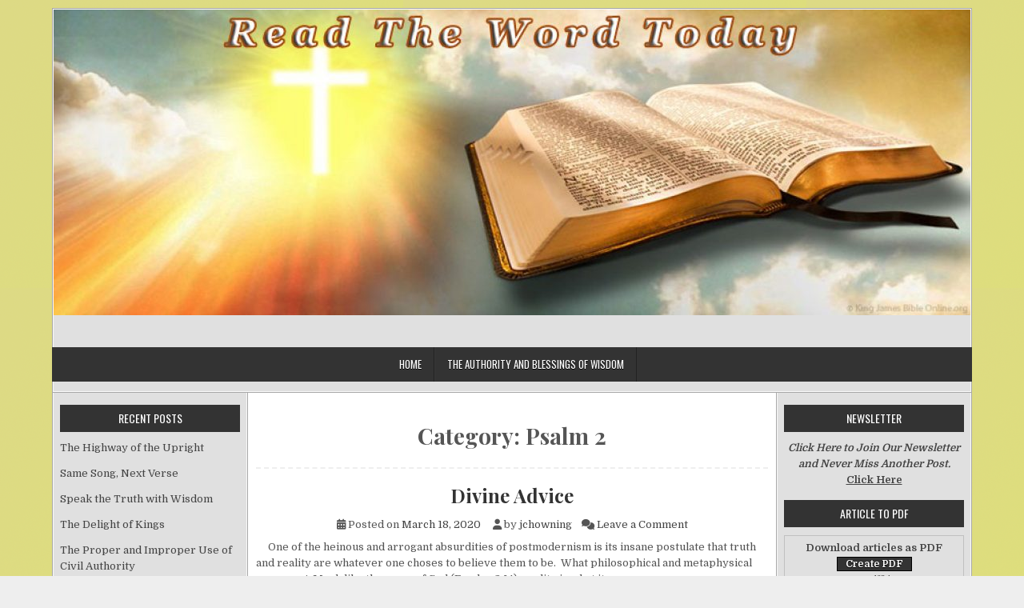

--- FILE ---
content_type: text/html; charset=UTF-8
request_url: https://readthewordtoday.com/category/psalm-2/
body_size: 11436
content:
<!DOCTYPE html>
<html lang="en-US">
<head>
<meta charset="UTF-8">
<meta name="viewport" content="width=device-width, initial-scale=1">
<link rel="profile" href="http://gmpg.org/xfn/11">
<link rel="pingback" href="https://readthewordtoday.com/xmlrpc.php">
<title>Psalm 2</title>
<meta name='robots' content='max-image-preview:large' />
<link rel='dns-prefetch' href='//fonts.googleapis.com' />
<link rel="alternate" type="application/rss+xml" title=" &raquo; Feed" href="https://readthewordtoday.com/feed/" />
<link rel="alternate" type="application/rss+xml" title=" &raquo; Comments Feed" href="https://readthewordtoday.com/comments/feed/" />
<link rel="alternate" type="application/rss+xml" title=" &raquo; Psalm 2 Category Feed" href="https://readthewordtoday.com/category/psalm-2/feed/" />
<style id='wp-img-auto-sizes-contain-inline-css' type='text/css'>
img:is([sizes=auto i],[sizes^="auto," i]){contain-intrinsic-size:3000px 1500px}
/*# sourceURL=wp-img-auto-sizes-contain-inline-css */
</style>
<style id='wp-emoji-styles-inline-css' type='text/css'>

	img.wp-smiley, img.emoji {
		display: inline !important;
		border: none !important;
		box-shadow: none !important;
		height: 1em !important;
		width: 1em !important;
		margin: 0 0.07em !important;
		vertical-align: -0.1em !important;
		background: none !important;
		padding: 0 !important;
	}
/*# sourceURL=wp-emoji-styles-inline-css */
</style>
<style id='wp-block-library-inline-css' type='text/css'>
:root{--wp-block-synced-color:#7a00df;--wp-block-synced-color--rgb:122,0,223;--wp-bound-block-color:var(--wp-block-synced-color);--wp-editor-canvas-background:#ddd;--wp-admin-theme-color:#007cba;--wp-admin-theme-color--rgb:0,124,186;--wp-admin-theme-color-darker-10:#006ba1;--wp-admin-theme-color-darker-10--rgb:0,107,160.5;--wp-admin-theme-color-darker-20:#005a87;--wp-admin-theme-color-darker-20--rgb:0,90,135;--wp-admin-border-width-focus:2px}@media (min-resolution:192dpi){:root{--wp-admin-border-width-focus:1.5px}}.wp-element-button{cursor:pointer}:root .has-very-light-gray-background-color{background-color:#eee}:root .has-very-dark-gray-background-color{background-color:#313131}:root .has-very-light-gray-color{color:#eee}:root .has-very-dark-gray-color{color:#313131}:root .has-vivid-green-cyan-to-vivid-cyan-blue-gradient-background{background:linear-gradient(135deg,#00d084,#0693e3)}:root .has-purple-crush-gradient-background{background:linear-gradient(135deg,#34e2e4,#4721fb 50%,#ab1dfe)}:root .has-hazy-dawn-gradient-background{background:linear-gradient(135deg,#faaca8,#dad0ec)}:root .has-subdued-olive-gradient-background{background:linear-gradient(135deg,#fafae1,#67a671)}:root .has-atomic-cream-gradient-background{background:linear-gradient(135deg,#fdd79a,#004a59)}:root .has-nightshade-gradient-background{background:linear-gradient(135deg,#330968,#31cdcf)}:root .has-midnight-gradient-background{background:linear-gradient(135deg,#020381,#2874fc)}:root{--wp--preset--font-size--normal:16px;--wp--preset--font-size--huge:42px}.has-regular-font-size{font-size:1em}.has-larger-font-size{font-size:2.625em}.has-normal-font-size{font-size:var(--wp--preset--font-size--normal)}.has-huge-font-size{font-size:var(--wp--preset--font-size--huge)}.has-text-align-center{text-align:center}.has-text-align-left{text-align:left}.has-text-align-right{text-align:right}.has-fit-text{white-space:nowrap!important}#end-resizable-editor-section{display:none}.aligncenter{clear:both}.items-justified-left{justify-content:flex-start}.items-justified-center{justify-content:center}.items-justified-right{justify-content:flex-end}.items-justified-space-between{justify-content:space-between}.screen-reader-text{border:0;clip-path:inset(50%);height:1px;margin:-1px;overflow:hidden;padding:0;position:absolute;width:1px;word-wrap:normal!important}.screen-reader-text:focus{background-color:#ddd;clip-path:none;color:#444;display:block;font-size:1em;height:auto;left:5px;line-height:normal;padding:15px 23px 14px;text-decoration:none;top:5px;width:auto;z-index:100000}html :where(.has-border-color){border-style:solid}html :where([style*=border-top-color]){border-top-style:solid}html :where([style*=border-right-color]){border-right-style:solid}html :where([style*=border-bottom-color]){border-bottom-style:solid}html :where([style*=border-left-color]){border-left-style:solid}html :where([style*=border-width]){border-style:solid}html :where([style*=border-top-width]){border-top-style:solid}html :where([style*=border-right-width]){border-right-style:solid}html :where([style*=border-bottom-width]){border-bottom-style:solid}html :where([style*=border-left-width]){border-left-style:solid}html :where(img[class*=wp-image-]){height:auto;max-width:100%}:where(figure){margin:0 0 1em}html :where(.is-position-sticky){--wp-admin--admin-bar--position-offset:var(--wp-admin--admin-bar--height,0px)}@media screen and (max-width:600px){html :where(.is-position-sticky){--wp-admin--admin-bar--position-offset:0px}}

/*# sourceURL=wp-block-library-inline-css */
</style><style id='global-styles-inline-css' type='text/css'>
:root{--wp--preset--aspect-ratio--square: 1;--wp--preset--aspect-ratio--4-3: 4/3;--wp--preset--aspect-ratio--3-4: 3/4;--wp--preset--aspect-ratio--3-2: 3/2;--wp--preset--aspect-ratio--2-3: 2/3;--wp--preset--aspect-ratio--16-9: 16/9;--wp--preset--aspect-ratio--9-16: 9/16;--wp--preset--color--black: #000000;--wp--preset--color--cyan-bluish-gray: #abb8c3;--wp--preset--color--white: #ffffff;--wp--preset--color--pale-pink: #f78da7;--wp--preset--color--vivid-red: #cf2e2e;--wp--preset--color--luminous-vivid-orange: #ff6900;--wp--preset--color--luminous-vivid-amber: #fcb900;--wp--preset--color--light-green-cyan: #7bdcb5;--wp--preset--color--vivid-green-cyan: #00d084;--wp--preset--color--pale-cyan-blue: #8ed1fc;--wp--preset--color--vivid-cyan-blue: #0693e3;--wp--preset--color--vivid-purple: #9b51e0;--wp--preset--gradient--vivid-cyan-blue-to-vivid-purple: linear-gradient(135deg,rgb(6,147,227) 0%,rgb(155,81,224) 100%);--wp--preset--gradient--light-green-cyan-to-vivid-green-cyan: linear-gradient(135deg,rgb(122,220,180) 0%,rgb(0,208,130) 100%);--wp--preset--gradient--luminous-vivid-amber-to-luminous-vivid-orange: linear-gradient(135deg,rgb(252,185,0) 0%,rgb(255,105,0) 100%);--wp--preset--gradient--luminous-vivid-orange-to-vivid-red: linear-gradient(135deg,rgb(255,105,0) 0%,rgb(207,46,46) 100%);--wp--preset--gradient--very-light-gray-to-cyan-bluish-gray: linear-gradient(135deg,rgb(238,238,238) 0%,rgb(169,184,195) 100%);--wp--preset--gradient--cool-to-warm-spectrum: linear-gradient(135deg,rgb(74,234,220) 0%,rgb(151,120,209) 20%,rgb(207,42,186) 40%,rgb(238,44,130) 60%,rgb(251,105,98) 80%,rgb(254,248,76) 100%);--wp--preset--gradient--blush-light-purple: linear-gradient(135deg,rgb(255,206,236) 0%,rgb(152,150,240) 100%);--wp--preset--gradient--blush-bordeaux: linear-gradient(135deg,rgb(254,205,165) 0%,rgb(254,45,45) 50%,rgb(107,0,62) 100%);--wp--preset--gradient--luminous-dusk: linear-gradient(135deg,rgb(255,203,112) 0%,rgb(199,81,192) 50%,rgb(65,88,208) 100%);--wp--preset--gradient--pale-ocean: linear-gradient(135deg,rgb(255,245,203) 0%,rgb(182,227,212) 50%,rgb(51,167,181) 100%);--wp--preset--gradient--electric-grass: linear-gradient(135deg,rgb(202,248,128) 0%,rgb(113,206,126) 100%);--wp--preset--gradient--midnight: linear-gradient(135deg,rgb(2,3,129) 0%,rgb(40,116,252) 100%);--wp--preset--font-size--small: 13px;--wp--preset--font-size--medium: 20px;--wp--preset--font-size--large: 36px;--wp--preset--font-size--x-large: 42px;--wp--preset--spacing--20: 0.44rem;--wp--preset--spacing--30: 0.67rem;--wp--preset--spacing--40: 1rem;--wp--preset--spacing--50: 1.5rem;--wp--preset--spacing--60: 2.25rem;--wp--preset--spacing--70: 3.38rem;--wp--preset--spacing--80: 5.06rem;--wp--preset--shadow--natural: 6px 6px 9px rgba(0, 0, 0, 0.2);--wp--preset--shadow--deep: 12px 12px 50px rgba(0, 0, 0, 0.4);--wp--preset--shadow--sharp: 6px 6px 0px rgba(0, 0, 0, 0.2);--wp--preset--shadow--outlined: 6px 6px 0px -3px rgb(255, 255, 255), 6px 6px rgb(0, 0, 0);--wp--preset--shadow--crisp: 6px 6px 0px rgb(0, 0, 0);}:where(.is-layout-flex){gap: 0.5em;}:where(.is-layout-grid){gap: 0.5em;}body .is-layout-flex{display: flex;}.is-layout-flex{flex-wrap: wrap;align-items: center;}.is-layout-flex > :is(*, div){margin: 0;}body .is-layout-grid{display: grid;}.is-layout-grid > :is(*, div){margin: 0;}:where(.wp-block-columns.is-layout-flex){gap: 2em;}:where(.wp-block-columns.is-layout-grid){gap: 2em;}:where(.wp-block-post-template.is-layout-flex){gap: 1.25em;}:where(.wp-block-post-template.is-layout-grid){gap: 1.25em;}.has-black-color{color: var(--wp--preset--color--black) !important;}.has-cyan-bluish-gray-color{color: var(--wp--preset--color--cyan-bluish-gray) !important;}.has-white-color{color: var(--wp--preset--color--white) !important;}.has-pale-pink-color{color: var(--wp--preset--color--pale-pink) !important;}.has-vivid-red-color{color: var(--wp--preset--color--vivid-red) !important;}.has-luminous-vivid-orange-color{color: var(--wp--preset--color--luminous-vivid-orange) !important;}.has-luminous-vivid-amber-color{color: var(--wp--preset--color--luminous-vivid-amber) !important;}.has-light-green-cyan-color{color: var(--wp--preset--color--light-green-cyan) !important;}.has-vivid-green-cyan-color{color: var(--wp--preset--color--vivid-green-cyan) !important;}.has-pale-cyan-blue-color{color: var(--wp--preset--color--pale-cyan-blue) !important;}.has-vivid-cyan-blue-color{color: var(--wp--preset--color--vivid-cyan-blue) !important;}.has-vivid-purple-color{color: var(--wp--preset--color--vivid-purple) !important;}.has-black-background-color{background-color: var(--wp--preset--color--black) !important;}.has-cyan-bluish-gray-background-color{background-color: var(--wp--preset--color--cyan-bluish-gray) !important;}.has-white-background-color{background-color: var(--wp--preset--color--white) !important;}.has-pale-pink-background-color{background-color: var(--wp--preset--color--pale-pink) !important;}.has-vivid-red-background-color{background-color: var(--wp--preset--color--vivid-red) !important;}.has-luminous-vivid-orange-background-color{background-color: var(--wp--preset--color--luminous-vivid-orange) !important;}.has-luminous-vivid-amber-background-color{background-color: var(--wp--preset--color--luminous-vivid-amber) !important;}.has-light-green-cyan-background-color{background-color: var(--wp--preset--color--light-green-cyan) !important;}.has-vivid-green-cyan-background-color{background-color: var(--wp--preset--color--vivid-green-cyan) !important;}.has-pale-cyan-blue-background-color{background-color: var(--wp--preset--color--pale-cyan-blue) !important;}.has-vivid-cyan-blue-background-color{background-color: var(--wp--preset--color--vivid-cyan-blue) !important;}.has-vivid-purple-background-color{background-color: var(--wp--preset--color--vivid-purple) !important;}.has-black-border-color{border-color: var(--wp--preset--color--black) !important;}.has-cyan-bluish-gray-border-color{border-color: var(--wp--preset--color--cyan-bluish-gray) !important;}.has-white-border-color{border-color: var(--wp--preset--color--white) !important;}.has-pale-pink-border-color{border-color: var(--wp--preset--color--pale-pink) !important;}.has-vivid-red-border-color{border-color: var(--wp--preset--color--vivid-red) !important;}.has-luminous-vivid-orange-border-color{border-color: var(--wp--preset--color--luminous-vivid-orange) !important;}.has-luminous-vivid-amber-border-color{border-color: var(--wp--preset--color--luminous-vivid-amber) !important;}.has-light-green-cyan-border-color{border-color: var(--wp--preset--color--light-green-cyan) !important;}.has-vivid-green-cyan-border-color{border-color: var(--wp--preset--color--vivid-green-cyan) !important;}.has-pale-cyan-blue-border-color{border-color: var(--wp--preset--color--pale-cyan-blue) !important;}.has-vivid-cyan-blue-border-color{border-color: var(--wp--preset--color--vivid-cyan-blue) !important;}.has-vivid-purple-border-color{border-color: var(--wp--preset--color--vivid-purple) !important;}.has-vivid-cyan-blue-to-vivid-purple-gradient-background{background: var(--wp--preset--gradient--vivid-cyan-blue-to-vivid-purple) !important;}.has-light-green-cyan-to-vivid-green-cyan-gradient-background{background: var(--wp--preset--gradient--light-green-cyan-to-vivid-green-cyan) !important;}.has-luminous-vivid-amber-to-luminous-vivid-orange-gradient-background{background: var(--wp--preset--gradient--luminous-vivid-amber-to-luminous-vivid-orange) !important;}.has-luminous-vivid-orange-to-vivid-red-gradient-background{background: var(--wp--preset--gradient--luminous-vivid-orange-to-vivid-red) !important;}.has-very-light-gray-to-cyan-bluish-gray-gradient-background{background: var(--wp--preset--gradient--very-light-gray-to-cyan-bluish-gray) !important;}.has-cool-to-warm-spectrum-gradient-background{background: var(--wp--preset--gradient--cool-to-warm-spectrum) !important;}.has-blush-light-purple-gradient-background{background: var(--wp--preset--gradient--blush-light-purple) !important;}.has-blush-bordeaux-gradient-background{background: var(--wp--preset--gradient--blush-bordeaux) !important;}.has-luminous-dusk-gradient-background{background: var(--wp--preset--gradient--luminous-dusk) !important;}.has-pale-ocean-gradient-background{background: var(--wp--preset--gradient--pale-ocean) !important;}.has-electric-grass-gradient-background{background: var(--wp--preset--gradient--electric-grass) !important;}.has-midnight-gradient-background{background: var(--wp--preset--gradient--midnight) !important;}.has-small-font-size{font-size: var(--wp--preset--font-size--small) !important;}.has-medium-font-size{font-size: var(--wp--preset--font-size--medium) !important;}.has-large-font-size{font-size: var(--wp--preset--font-size--large) !important;}.has-x-large-font-size{font-size: var(--wp--preset--font-size--x-large) !important;}
/*# sourceURL=global-styles-inline-css */
</style>

<style id='classic-theme-styles-inline-css' type='text/css'>
/*! This file is auto-generated */
.wp-block-button__link{color:#fff;background-color:#32373c;border-radius:9999px;box-shadow:none;text-decoration:none;padding:calc(.667em + 2px) calc(1.333em + 2px);font-size:1.125em}.wp-block-file__button{background:#32373c;color:#fff;text-decoration:none}
/*# sourceURL=/wp-includes/css/classic-themes.min.css */
</style>
<link rel='stylesheet' id='easywp-maincss-css' href='https://readthewordtoday.com/wp-content/themes/easywp/style.css' type='text/css' media='all' />
<link rel='stylesheet' id='fontawesome-css' href='https://readthewordtoday.com/wp-content/themes/easywp/css/all.min.css' type='text/css' media='all' />
<link rel='stylesheet' id='easywp-webfont-css' href='//fonts.googleapis.com/css?family=Playfair+Display:400,400i,700,700i|Domine:400,700|Oswald:400,700&#038;display=swap' type='text/css' media='all' />
<script type="text/javascript" src="https://readthewordtoday.com/wp-includes/js/jquery/jquery.min.js?ver=3.7.1" id="jquery-core-js"></script>
<script type="text/javascript" src="https://readthewordtoday.com/wp-includes/js/jquery/jquery-migrate.min.js?ver=3.4.1" id="jquery-migrate-js"></script>
<link rel="https://api.w.org/" href="https://readthewordtoday.com/wp-json/" /><link rel="alternate" title="JSON" type="application/json" href="https://readthewordtoday.com/wp-json/wp/v2/categories/2" /><link rel="EditURI" type="application/rsd+xml" title="RSD" href="https://readthewordtoday.com/xmlrpc.php?rsd" />
<meta name="generator" content="WordPress 6.9" />
<link rel="stylesheet" type="text/css" href="https://readthewordtoday.com/wp-content/plugins/pdf24-post-to-pdf/styles/cp/default_elbf.css" />
<link rel="stylesheet" type="text/css" href="https://readthewordtoday.com/wp-content/plugins/pdf24-post-to-pdf/styles/sbp/simple_dsbf.css" />
<style type="text/css" id="custom-background-css">
body.custom-background { background-image: url("https://readthewordtoday.com/wp-content/uploads/2018/08/bg3.png"); background-position: left top; background-size: auto; background-repeat: repeat; background-attachment: scroll; }
</style>
	</head>

<body class="archive category category-psalm-2 category-2 custom-background wp-theme-easywp easywp-theme-is-active easywp-header-image-active" id="easywp-site-body" itemscope="itemscope" itemtype="http://schema.org/WebPage">
<a class="skip-link screen-reader-text" href="#easywp-main-wrapper">Skip to content</a>

<div id="easywp-body-wrapper">
<div id="easywp-outer-wrapper">

<div id="easywp-header-wrapper" class="easywp-clearfix" itemscope="itemscope" itemtype="http://schema.org/WPHeader" role="banner">
<div id="easywp-header-inner" class="easywp-clearfix">

    <div class="site-branding">
    <a href="https://readthewordtoday.com/" rel="home" class="easywp-header-image-link">
        <img src="https://readthewordtoday.com/wp-content/uploads/2018/08/cropped-Header.jpg" width="1146" height="382" alt="" class="easywp-header-image"/>
    </a>
    </div>

<div id="easywp-header-content" class="easywp-clearfix">
<div id="easywp-header-left">
            <div class="site-branding">
                      <p class="easywp-site-title"><a href="https://readthewordtoday.com/" rel="home"></a></p>
            <p class="easywp-site-description"><span></span></p>
            </div>
    </div>

<div id="easywp-header-right">
</div>
</div>

</div>
</div>

<div class="easywp-container easywp-primary-menu-container easywp-clearfix">
<div class="easywp-outer-wrapper">
<div class="easywp-primary-menu-container-inside easywp-clearfix">
<nav class="easywp-nav-primary" id="easywp-primary-navigation" itemscope="itemscope" itemtype="http://schema.org/SiteNavigationElement" role="navigation" aria-label="Primary Menu">
<button class="easywp-primary-responsive-menu-icon" aria-controls="easywp-menu-primary-navigation" aria-expanded="false">Menu</button>
<ul id="easywp-menu-primary-navigation" class="easywp-primary-nav-menu easywp-menu-primary"><li ><a href="https://readthewordtoday.com/">Home</a></li><li class="page_item page-item-229"><a href="https://readthewordtoday.com/the-authority-and-blessings-of-wisdom/">The Authority and Blessings of Wisdom</a></li></ul></nav>
</div>
</div>
</div>


<div class="easywp-social-icons easywp-clearfix">
<div class="easywp-social-icons-inner easywp-clearfix">
                                                                                                                                                                                                                                                                        </div>
</div>


<div id="easywp-content-wrapper" class="easywp-clearfix">

<div id="easywp-main-wrapper" itemscope="itemscope" itemtype="http://schema.org/Blog" role="main">
<div class="theiaStickySidebar">


<header class="page-header">
<h1 class="page-title">Category: <span>Psalm 2</span></h1></header>


    
<article id="post-51" class="easywp-post post-51 post type-post status-publish format-standard hentry category-psalm-2 wpcat-2-id">

    <header class="entry-header">
        <h2 class="post-title entry-title"><a href="https://readthewordtoday.com/2020/03/18/divine-advice/" rel="bookmark">Divine Advice</a></h2>                                <div class="entry-meta">
                    <span class="posted-on"><span class="fas fa-calendar-alt" aria-hidden="true"></span> Posted on <a href="https://readthewordtoday.com/2020/03/18/divine-advice/" rel="bookmark"><time class="entry-date published" datetime="2020-03-18T07:00:57+00:00">March 18, 2020</time><time class="updated" datetime="2020-03-15T11:13:25+00:00">March 15, 2020</time></a>&nbsp;&nbsp;&nbsp;&nbsp;</span><span class="byline"> <span class="fas fa-user" aria-hidden="true"></span> by <span class="author vcard" itemscope="itemscope" itemtype="http://schema.org/Person" itemprop="author"><a class="url fn n" href="https://readthewordtoday.com/author/jchowning/">jchowning</a></span>&nbsp;&nbsp;&nbsp;&nbsp;</span><span class="comments-link"><span class="fas fa-comments" aria-hidden="true"></span> <a href="https://readthewordtoday.com/2020/03/18/divine-advice/#respond">Leave a Comment<span class="easywp-sr-only"> on Divine Advice</span></a></span>            </div><!-- .entry-meta -->
                        </header><!-- .entry-header -->

    <div class="entry-summary easywp-clearfix">
            <p>     One of the heinous and arrogant absurdities of postmodernism is its insane postulate that truth and reality are whatever one choses to believe them to be.  What philosophical and metaphysical nonsense!  Much like the name of God (Exodus 3:14), reality is what it&#8230;</p>
<div class="easywp-readmore"><a class="read-more-link" href="https://readthewordtoday.com/2020/03/18/divine-advice/">Continue Reading&#8230;<span class="easywp-sr-only">  Divine Advice</span></a></div>
    </div><!-- .entry-content -->

    <footer class="entry-footer">
        <span class="cat-links"><span class="fas fa-folder-open" aria-hidden="true"></span> Posted in <a href="https://readthewordtoday.com/category/psalm-2/" rel="category tag">Psalm 2</a>&nbsp;&nbsp;&nbsp;</span>    </footer><!-- .entry-footer -->

</article>

    
<article id="post-47" class="easywp-post post-47 post type-post status-publish format-standard hentry category-psalm-2 wpcat-2-id">

    <header class="entry-header">
        <h2 class="post-title entry-title"><a href="https://readthewordtoday.com/2020/03/17/gods-response-to-his-unpopularity/" rel="bookmark">God&#8217;s Response to His Unpopularity</a></h2>                                <div class="entry-meta">
                    <span class="posted-on"><span class="fas fa-calendar-alt" aria-hidden="true"></span> Posted on <a href="https://readthewordtoday.com/2020/03/17/gods-response-to-his-unpopularity/" rel="bookmark"><time class="entry-date published" datetime="2020-03-17T07:00:08+00:00">March 17, 2020</time><time class="updated" datetime="2020-03-15T11:12:20+00:00">March 15, 2020</time></a>&nbsp;&nbsp;&nbsp;&nbsp;</span><span class="byline"> <span class="fas fa-user" aria-hidden="true"></span> by <span class="author vcard" itemscope="itemscope" itemtype="http://schema.org/Person" itemprop="author"><a class="url fn n" href="https://readthewordtoday.com/author/jchowning/">jchowning</a></span>&nbsp;&nbsp;&nbsp;&nbsp;</span><span class="comments-link"><span class="fas fa-comments" aria-hidden="true"></span> <a href="https://readthewordtoday.com/2020/03/17/gods-response-to-his-unpopularity/#comments">1 Comment<span class="screen-reader-text"> on God&#8217;s Response to His Unpopularity</span></a></span>            </div><!-- .entry-meta -->
                        </header><!-- .entry-header -->

    <div class="entry-summary easywp-clearfix">
            <p>     Unlike frail humanity, Jehovah is not fazed by white-hot hatred.  While civil rulers and multitudes of their citizens chafe at Jehovah&#8217;s sovereignty and resent Christ&#8217;s universal authority (Matthew 28:18), their plotting and scheming to break away from the immutable chains of the moral&#8230;</p>
<div class="easywp-readmore"><a class="read-more-link" href="https://readthewordtoday.com/2020/03/17/gods-response-to-his-unpopularity/">Continue Reading&#8230;<span class="easywp-sr-only">  God&#8217;s Response to His Unpopularity</span></a></div>
    </div><!-- .entry-content -->

    <footer class="entry-footer">
        <span class="cat-links"><span class="fas fa-folder-open" aria-hidden="true"></span> Posted in <a href="https://readthewordtoday.com/category/psalm-2/" rel="category tag">Psalm 2</a>&nbsp;&nbsp;&nbsp;</span>    </footer><!-- .entry-footer -->

</article>

    
<article id="post-43" class="easywp-post post-43 post type-post status-publish format-standard hentry category-psalm-2 wpcat-2-id">

    <header class="entry-header">
        <h2 class="post-title entry-title"><a href="https://readthewordtoday.com/2020/03/16/why-is-the-god-who-so-loved-the-world-so-hated/" rel="bookmark">Why is the God Who so Loved the World so Hated?</a></h2>                                <div class="entry-meta">
                    <span class="posted-on"><span class="fas fa-calendar-alt" aria-hidden="true"></span> Posted on <a href="https://readthewordtoday.com/2020/03/16/why-is-the-god-who-so-loved-the-world-so-hated/" rel="bookmark"><time class="entry-date published" datetime="2020-03-16T07:00:15+00:00">March 16, 2020</time><time class="updated" datetime="2020-03-15T11:11:13+00:00">March 15, 2020</time></a>&nbsp;&nbsp;&nbsp;&nbsp;</span><span class="byline"> <span class="fas fa-user" aria-hidden="true"></span> by <span class="author vcard" itemscope="itemscope" itemtype="http://schema.org/Person" itemprop="author"><a class="url fn n" href="https://readthewordtoday.com/author/jchowning/">jchowning</a></span>&nbsp;&nbsp;&nbsp;&nbsp;</span><span class="comments-link"><span class="fas fa-comments" aria-hidden="true"></span> <a href="https://readthewordtoday.com/2020/03/16/why-is-the-god-who-so-loved-the-world-so-hated/#comments">2 Comments<span class="screen-reader-text"> on Why is the God Who so Loved the World so Hated?</span></a></span>            </div><!-- .entry-meta -->
                        </header><!-- .entry-header -->

    <div class="entry-summary easywp-clearfix">
            <p>     Long before the loving and innocent Son of God was taken by the hands of lawless men and brutally crucified, David (according to Acts 4:25) asked the same question in Psalm 2:1&#8211;&#8220;Why do the nations rage, and the people plot a vain thing?&#8221; &#8230;</p>
<div class="easywp-readmore"><a class="read-more-link" href="https://readthewordtoday.com/2020/03/16/why-is-the-god-who-so-loved-the-world-so-hated/">Continue Reading&#8230;<span class="easywp-sr-only">  Why is the God Who so Loved the World so Hated?</span></a></div>
    </div><!-- .entry-content -->

    <footer class="entry-footer">
        <span class="cat-links"><span class="fas fa-folder-open" aria-hidden="true"></span> Posted in <a href="https://readthewordtoday.com/category/psalm-2/" rel="category tag">Psalm 2</a>&nbsp;&nbsp;&nbsp;</span>    </footer><!-- .entry-footer -->

</article>
<div class="clear"></div>

    


</div>
</div>


<div id="easywp-left-sidebar" itemscope="itemscope" itemtype="http://schema.org/WPSideBar" role="complementary" aria-label="Left Sidebar">
<div class="theiaStickySidebar">
<div class="easywp-sidebar">

  
  
		<div id="recent-posts-2" class="side-widget widget widget_recent_entries">
		<h2 class="widget-title">Recent Posts</h2><nav aria-label="Recent Posts">
		<ul>
											<li>
					<a href="https://readthewordtoday.com/2026/01/22/the-highway-of-the-upright/">The Highway of the Upright</a>
									</li>
											<li>
					<a href="https://readthewordtoday.com/2026/01/21/same-song-next-verse/">Same Song, Next Verse</a>
									</li>
											<li>
					<a href="https://readthewordtoday.com/2026/01/20/speak-the-truth-with-wisdom/">Speak the Truth with Wisdom</a>
									</li>
											<li>
					<a href="https://readthewordtoday.com/2026/01/19/the-delight-of-kings/">The Delight of Kings</a>
									</li>
											<li>
					<a href="https://readthewordtoday.com/2026/01/17/the-proper-and-improper-use-of-civil-authority/">The Proper and Improper Use of Civil Authority</a>
									</li>
					</ul>

		</nav></div><div id="text-2" class="side-widget widget widget_text"><h2 class="widget-title">Links of Interest</h2>			<div class="textwidget"><p><a href="https://www.facebook.com/Read-The-Word-422329861251272/"><em><strong>Read the Word</strong></em></a></p>
<p><a href="https://www.facebook.com/It-Is-Written-103195503066979/"><em><strong>It is Written</strong></em></a></p>
</div>
		</div><div id="search-2" class="side-widget widget widget_search"><form role="search" method="get" class="search-form" action="https://readthewordtoday.com/">
				<label>
					<span class="screen-reader-text">Search for:</span>
					<input type="search" class="search-field" placeholder="Search &hellip;" value="" name="s" />
				</label>
				<input type="submit" class="search-submit" value="Search" />
			</form></div>
  
</div>
</div>
</div>

<div id="easywp-right-sidebar" itemscope="itemscope" itemtype="http://schema.org/WPSideBar" role="complementary" aria-label="Right Sidebar">
<div class="theiaStickySidebar">
<div class="easywp-sidebar">

  
  <div id="text-3" class="side-widget widget widget_text"><h2 class="widget-title">Newsletter</h2>			<div class="textwidget"><p><center><em><strong>Click Here to Join Our Newsletter and Never Miss Another Post.</strong></em><center></center></center><center></center><center><a href="https://dashboard.mailerlite.com/forms/740375/108187530325657111/share"><strong>Click Here</strong></a></center></p>
</div>
		</div><div id="articles to pdf" class="side-widget widget pdf24Plugin_widget"><h2 class="widget-title">Article to PDF</h2><div class="pdf24Plugin-sbp"> 	<div class="pdf24Plugin-sbp-title">Download articles as PDF</div> 	<form name="pdf24Form3" method="post" target="pdf24PopWin" action="https://doc2pdf.pdf24.org/wordpress.php" onsubmit="var pdf24Win = window.open('about:blank', 'pdf24PopWin', 'resizable=yes,scrollbars=yes,width=600,height=250,left='+(screen.width/2-300)+',top='+(screen.height/3-125)+''); pdf24Win.focus(); if(typeof pdf24OnCreatePDF === 'function'){void(pdf24OnCreatePDF(this,pdf24Win));}"> 		<input type="hidden" name="blogCharset" value="Cw1x07UAAA==" /><input type="hidden" name="blogPosts" value="MwYA" /><input type="hidden" name="blogUrl" value="yygpKSi20tcvSk1MKclILc8vSinJT0ms1EvOzwUA" /><input type="hidden" name="blogName" value="AwA=" /><input type="hidden" name="blogValueEncoding" value="gzdeflate base64" /><input type="hidden" name="postId_0" value="MzUEAA==" /><input type="hidden" name="postTitle_0" value="c8ksy8xLVXBMKctMTgUA" /><input type="hidden" name="postLink_0" value="yygpKSi20tcvSk1MKclILc8vSinJT0ms1EvOz9U3MjAy0Dcw1je00E/JLMvMS9VNTCnLTE7VBwA=" /><input type="hidden" name="postAuthor_0" value="y0rOyC/Py8xLBwA=" /><input type="hidden" name="postDateTime_0" value="MzIwMtA1MNY1tFAwMLcyMLYyNQcA" /><input type="hidden" name="postContent_0" value="ZVPbatwwEH3vV0xd6CawG2eTlJa9QWhKS6/QPhT6NrbHqyGyxkjyOs7X9Fv6ZR0plxYCNrakmaNzzsxsGj5AiJOl7ay1gnFlqY3rDv2e3cLz3sTV6/5mPYPaYgjbmeVrWrTVbLcpNXW36Xeb0KO7xyhacXER+JZWsLzo47rY/fkN+Xka1mLHdlrBLHJHARyN4KVDN5tD3plDIM+tYnxzBNJCNASG2MkQAF0D6L3s0UXAKgy+4cgKo3G9hNhJQ95x6IADcNTXBVSYdDZYjKRoGCH6IZoM5gktx0lBCUY9ogN5EM2ojQTFjQIVWdbtxKO7W5+otJ8JpzdsJYh+arQZr6OIvZlC3nDiAunzXOO/DLWBZGPW47DL2t5LA0fvbqRRbeer5cXx/JGRCkiEVIX+phsvrc25B0nYvZdIIapd4tUN9V4vR1+b7ODUVWK5Bs9VpSTmmVvP7hoUMrmSkUbxtoGRbaKqfrYt1TEdoptgxCkHtah72bWPZOSARiGC1ijCB6X4id0ehl5cXhmxE5iEp9p+sbj/eaPbq7e5gm4f4gOJwbF6Hugfj9qk0CeXhyGX+SvearG0fKMRJRmgEu8e+iSQ2qD/V3jgJp82pC3sdTdXLgf9EPfg/cgK1MuoxKopS/B6j/fqg7KHVjszpzSEWqjvqU8DLFfni4vjJO1zqmcySzTI37FVZMMhip/mqib3kuVDsilKo57WOg//KdTOcjELm7Sc5DUkIW/KNDi7x0+/e6ZDBxsE46ndFibGPqzKUrulURitZJPhT2rpyrPTs9Py9LxcvknTyo4W2By4pvJFJ54Wr5bF/VwXeW21L4r7gUbPuLCoPb8t3uq4shsotWSTBFxlMLjMYMXuKGW/NGQt9+vjR6p4R/cv" /><input type="hidden" name="postId_1" value="MzEHAA==" /><input type="hidden" name="postTitle_1" value="c89PUVO2MDI0ty5WCEotLsjPK05VKMlX8MgsVgjNK8gvKM1JLMosqQQA" /><input type="hidden" name="postLink_1" value="BcFRCoAgDADQE62ZfQTdRtpIwdzYJuHte69GqF+IxoWi8idGIVTWdsuLOeWE6cD9xEfIwdhVhjOEQG0Oc6jo7MVaLPwB" /><input type="hidden" name="postAuthor_1" value="y0rOyC/Py8xLBwA=" /><input type="hidden" name="postDateTime_1" value="MzIwMtA1MNY1NFcwMLcyMLYysAAA" /><input type="hidden" name="postContent_1" value="pVPNauMwEL7vUwwuNFuI6yZbSMmPLz3sD+xloex5Yo+jobIkpHHS9Gn6LH2yHblpKAt7WhAYSeNvvh/NuuU9JDla2kw661GWljpZ9Rh37MrIOyPLRXhaTaCxmNJmYvmRym47qdeV/lqvQ71OAd0Jo+i8k7LDnu1xCYbsnoQbnAJGRjuFhC6ViSJ3KxhLEz/TEma3QVZF/[base64]/a13ld1afP6H+pA8Z1ggmUrcpjEhIy6pSR9scgY+t+BaP143vq/nN/Ka6+VLNFtXOt6l8l1CKLw2n8qOE6kKdpvJ2UZzmpxj3lt1jcRqcPBmlxS3ZTXGvL57dQJAb51g/WvXrL6sePvQp6s8Z+FInznJYXZ2V4Zu6Pw==" /><input type="hidden" name="postId_2" value="MzEGAA==" /><input type="hidden" name="postTitle_2" value="C8+oVMgsVijJSFVwz09RCM/IVyjOV/DJL0tNAQuG5xflpICEPBJLUlPsAQ==" /><input type="hidden" name="postLink_2" value="HctBCoAwDAXRE8VfK7jwNsUEI1QibbD09la3jxl1v+sGFEnsKs0Ku3Hq024XYogBYcG8ommns9JI6DCmpkbVKNsj/OMYM3+kyYXxAg==" /><input type="hidden" name="postAuthor_2" value="y0rOyC/Py8xLBwA=" /><input type="hidden" name="postDateTime_2" value="MzIwMtA1MNY1NFMwMLcyMLYyNAUA" /><input type="hidden" name="postContent_2" value="fVNtattAEP3fUwwKxAlYkWW7TWPZCqWFhtaUQkvzeyyNrMWrXXV3bUX91YsUcpYcpSfp7NoOpF8gWHZ25s2890bzUuzAul7SYlBJjW4mqXJZg2YtVGzEunazy/[base64]/xqNsL8lesaiosXVk4jTKn8Qd3TkGiMf+5bbuodShiUKPbsHgmoaA88QX5cfjnwhqP2JLupV8SO0AYYc8pKuZ03UYLc1Y3SVbCI22jk1Dxz32HVEOD/rytMcQFGInJJitJMMS6xL7YeizYcwgsL8QGleH4kMix4OoQZbLzALXQUdsJjvaHJ2sNLvi/K2VyIxxzePyWB5yyVaEpBth4ZXSfiq2ymLP+UN4IrQoFxGp+MP7d1/idHI1vYr+VGgS5UtysLW8AYQb+FyTMLDSfk1Yo1ZQwZuJ/5d5EmQukGfEjhntQfzWWKh4oxn+5/cfcHZcC644v2DFvbtMw/Py23pba7Da7/RhrzptZOlDNftRXj/c/2b68WjzZ/zDwRyhNlQtotq51s6ShBmVjMMwZbDootBNMh6NR8lokqQvkq7uY2FjTonXuoy7WsdWx6F/CIb+PhT6JycN/3bxdPIoY7hLoTbHFUYjMJa4IrmIXmvv4ZbAT+HN/Dvb5SPb2yPbm8A2ys88/mlNUoo2O39ki3vGvwA=" /> 		<div class="pdf24Plugin-sbp-submit"><input type="submit" value="Create PDF" /></div> 	</form> 	<div class="pdf24Plugin-sbp-bl"><a href="https://www.pdf24.org" target="_blank" rel="nofollow">www.pdf24.org</a></div> </div></div><div id="archives-2" class="side-widget widget widget_archive"><h2 class="widget-title">Archives</h2>		<label class="screen-reader-text" for="archives-dropdown-2">Archives</label>
		<select id="archives-dropdown-2" name="archive-dropdown">
			
			<option value="">Select Month</option>
				<option value='https://readthewordtoday.com/2026/01/'> January 2026 </option>
	<option value='https://readthewordtoday.com/2025/12/'> December 2025 </option>
	<option value='https://readthewordtoday.com/2025/11/'> November 2025 </option>
	<option value='https://readthewordtoday.com/2025/10/'> October 2025 </option>
	<option value='https://readthewordtoday.com/2025/09/'> September 2025 </option>
	<option value='https://readthewordtoday.com/2025/08/'> August 2025 </option>
	<option value='https://readthewordtoday.com/2025/07/'> July 2025 </option>
	<option value='https://readthewordtoday.com/2025/06/'> June 2025 </option>
	<option value='https://readthewordtoday.com/2025/05/'> May 2025 </option>
	<option value='https://readthewordtoday.com/2025/04/'> April 2025 </option>
	<option value='https://readthewordtoday.com/2025/03/'> March 2025 </option>
	<option value='https://readthewordtoday.com/2025/02/'> February 2025 </option>
	<option value='https://readthewordtoday.com/2025/01/'> January 2025 </option>
	<option value='https://readthewordtoday.com/2024/12/'> December 2024 </option>
	<option value='https://readthewordtoday.com/2024/11/'> November 2024 </option>
	<option value='https://readthewordtoday.com/2024/10/'> October 2024 </option>
	<option value='https://readthewordtoday.com/2024/09/'> September 2024 </option>
	<option value='https://readthewordtoday.com/2024/08/'> August 2024 </option>
	<option value='https://readthewordtoday.com/2024/07/'> July 2024 </option>
	<option value='https://readthewordtoday.com/2024/06/'> June 2024 </option>
	<option value='https://readthewordtoday.com/2024/05/'> May 2024 </option>
	<option value='https://readthewordtoday.com/2024/04/'> April 2024 </option>
	<option value='https://readthewordtoday.com/2024/03/'> March 2024 </option>
	<option value='https://readthewordtoday.com/2024/02/'> February 2024 </option>
	<option value='https://readthewordtoday.com/2024/01/'> January 2024 </option>
	<option value='https://readthewordtoday.com/2023/12/'> December 2023 </option>
	<option value='https://readthewordtoday.com/2023/11/'> November 2023 </option>
	<option value='https://readthewordtoday.com/2023/10/'> October 2023 </option>
	<option value='https://readthewordtoday.com/2023/09/'> September 2023 </option>
	<option value='https://readthewordtoday.com/2023/08/'> August 2023 </option>
	<option value='https://readthewordtoday.com/2023/07/'> July 2023 </option>
	<option value='https://readthewordtoday.com/2023/06/'> June 2023 </option>
	<option value='https://readthewordtoday.com/2023/05/'> May 2023 </option>
	<option value='https://readthewordtoday.com/2023/04/'> April 2023 </option>
	<option value='https://readthewordtoday.com/2023/03/'> March 2023 </option>
	<option value='https://readthewordtoday.com/2023/02/'> February 2023 </option>
	<option value='https://readthewordtoday.com/2023/01/'> January 2023 </option>
	<option value='https://readthewordtoday.com/2022/12/'> December 2022 </option>
	<option value='https://readthewordtoday.com/2022/11/'> November 2022 </option>
	<option value='https://readthewordtoday.com/2022/10/'> October 2022 </option>
	<option value='https://readthewordtoday.com/2022/09/'> September 2022 </option>
	<option value='https://readthewordtoday.com/2022/08/'> August 2022 </option>
	<option value='https://readthewordtoday.com/2022/07/'> July 2022 </option>
	<option value='https://readthewordtoday.com/2022/06/'> June 2022 </option>
	<option value='https://readthewordtoday.com/2022/05/'> May 2022 </option>
	<option value='https://readthewordtoday.com/2022/04/'> April 2022 </option>
	<option value='https://readthewordtoday.com/2022/03/'> March 2022 </option>
	<option value='https://readthewordtoday.com/2022/02/'> February 2022 </option>
	<option value='https://readthewordtoday.com/2022/01/'> January 2022 </option>
	<option value='https://readthewordtoday.com/2021/12/'> December 2021 </option>
	<option value='https://readthewordtoday.com/2021/11/'> November 2021 </option>
	<option value='https://readthewordtoday.com/2021/10/'> October 2021 </option>
	<option value='https://readthewordtoday.com/2021/09/'> September 2021 </option>
	<option value='https://readthewordtoday.com/2021/08/'> August 2021 </option>
	<option value='https://readthewordtoday.com/2021/07/'> July 2021 </option>
	<option value='https://readthewordtoday.com/2021/06/'> June 2021 </option>
	<option value='https://readthewordtoday.com/2021/05/'> May 2021 </option>
	<option value='https://readthewordtoday.com/2021/04/'> April 2021 </option>
	<option value='https://readthewordtoday.com/2021/03/'> March 2021 </option>
	<option value='https://readthewordtoday.com/2021/02/'> February 2021 </option>
	<option value='https://readthewordtoday.com/2021/01/'> January 2021 </option>
	<option value='https://readthewordtoday.com/2020/12/'> December 2020 </option>
	<option value='https://readthewordtoday.com/2020/11/'> November 2020 </option>
	<option value='https://readthewordtoday.com/2020/10/'> October 2020 </option>
	<option value='https://readthewordtoday.com/2020/09/'> September 2020 </option>
	<option value='https://readthewordtoday.com/2020/08/'> August 2020 </option>
	<option value='https://readthewordtoday.com/2020/07/'> July 2020 </option>
	<option value='https://readthewordtoday.com/2020/06/'> June 2020 </option>
	<option value='https://readthewordtoday.com/2020/05/'> May 2020 </option>
	<option value='https://readthewordtoday.com/2020/04/'> April 2020 </option>
	<option value='https://readthewordtoday.com/2020/03/'> March 2020 </option>
	<option value='https://readthewordtoday.com/2019/11/'> November 2019 </option>
	<option value='https://readthewordtoday.com/2019/09/'> September 2019 </option>
	<option value='https://readthewordtoday.com/2019/08/'> August 2019 </option>
	<option value='https://readthewordtoday.com/2019/07/'> July 2019 </option>
	<option value='https://readthewordtoday.com/2019/06/'> June 2019 </option>
	<option value='https://readthewordtoday.com/2019/04/'> April 2019 </option>
	<option value='https://readthewordtoday.com/2019/01/'> January 2019 </option>
	<option value='https://readthewordtoday.com/2018/12/'> December 2018 </option>
	<option value='https://readthewordtoday.com/2018/07/'> July 2018 </option>
	<option value='https://readthewordtoday.com/2018/06/'> June 2018 </option>
	<option value='https://readthewordtoday.com/2018/03/'> March 2018 </option>

		</select>

			<script type="text/javascript">
/* <![CDATA[ */

( ( dropdownId ) => {
	const dropdown = document.getElementById( dropdownId );
	function onSelectChange() {
		setTimeout( () => {
			if ( 'escape' === dropdown.dataset.lastkey ) {
				return;
			}
			if ( dropdown.value ) {
				document.location.href = dropdown.value;
			}
		}, 250 );
	}
	function onKeyUp( event ) {
		if ( 'Escape' === event.key ) {
			dropdown.dataset.lastkey = 'escape';
		} else {
			delete dropdown.dataset.lastkey;
		}
	}
	function onClick() {
		delete dropdown.dataset.lastkey;
	}
	dropdown.addEventListener( 'keyup', onKeyUp );
	dropdown.addEventListener( 'click', onClick );
	dropdown.addEventListener( 'change', onSelectChange );
})( "archives-dropdown-2" );

//# sourceURL=WP_Widget_Archives%3A%3Awidget
/* ]]> */
</script>
</div>
  
</div>
</div>
</div>
</div><!-- #easywp-content-wrapper -->



<div id="easywp-site-info-container" class="easywp-clearfix">
<div id="easywp-site-info">
<div id="easywp-copyrights">
  Copyright &copy; 2026 </div>
<div id="easywp-credits"><a href="https://themesdna.com/">Design by ThemesDNA.com</a></div>
</div><!-- #easywp-site-info -->
</div>

</div><!-- #easywp-outer-wrapper -->
</div><!-- #easywp-body-wrapper -->

<button class="easywp-scroll-top" title="Scroll to Top"><i class="fas fa-arrow-up" aria-hidden="true"></i><span class="easywp-sr-only">Scroll to Top</span></button>

<script type="speculationrules">
{"prefetch":[{"source":"document","where":{"and":[{"href_matches":"/*"},{"not":{"href_matches":["/wp-*.php","/wp-admin/*","/wp-content/uploads/*","/wp-content/*","/wp-content/plugins/*","/wp-content/themes/easywp/*","/*\\?(.+)"]}},{"not":{"selector_matches":"a[rel~=\"nofollow\"]"}},{"not":{"selector_matches":".no-prefetch, .no-prefetch a"}}]},"eagerness":"conservative"}]}
</script>

<script type='text/javascript'>
/* <![CDATA[ */
r3f5x9JS=escape(document['referrer']);
hf4N='144352c9eb195228e7b03358ba679ca2';
hf4V='acf6e97e06ff49f20e21400152501cd4';
jQuery(document).ready(function($){var e="#commentform, .comment-respond form, .comment-form, #lostpasswordform, #registerform, #loginform, #login_form, #wpss_contact_form";$(e).submit(function(){$("<input>").attr("type","hidden").attr("name","r3f5x9JS").attr("value",r3f5x9JS).appendTo(e);return true;});var h="form[method='post']";$(h).submit(function(){$("<input>").attr("type","hidden").attr("name",hf4N).attr("value",hf4V).appendTo(h);return true;});});
/* ]]> */
</script> 
<script type="text/javascript" src="https://readthewordtoday.com/wp-content/themes/easywp/js/jquery.fitvids.min.js" id="fitvids-js"></script>
<script type="text/javascript" src="https://readthewordtoday.com/wp-content/themes/easywp/js/ResizeSensor.min.js" id="ResizeSensor-js"></script>
<script type="text/javascript" src="https://readthewordtoday.com/wp-content/themes/easywp/js/theia-sticky-sidebar.min.js" id="theia-sticky-sidebar-js"></script>
<script type="text/javascript" src="https://readthewordtoday.com/wp-content/themes/easywp/js/navigation.js" id="easywp-navigation-js"></script>
<script type="text/javascript" src="https://readthewordtoday.com/wp-content/themes/easywp/js/skip-link-focus-fix.js" id="easywp-skip-link-focus-fix-js"></script>
<script type="text/javascript" id="easywp-customjs-js-extra">
/* <![CDATA[ */
var easywp_ajax_object = {"ajaxurl":"https://readthewordtoday.com/wp-admin/admin-ajax.php","primary_menu_active":"1","sticky_menu":"1","sticky_menu_mobile":"","sticky_sidebar":"1","fitvids_active":"1","backtotop":"1"};
//# sourceURL=easywp-customjs-js-extra
/* ]]> */
</script>
<script type="text/javascript" src="https://readthewordtoday.com/wp-content/themes/easywp/js/custom.js" id="easywp-customjs-js"></script>
<script type="text/javascript" src="https://readthewordtoday.com/wp-content/plugins/wp-spamshield/js/jscripts-ftr2-min.js" id="wpss-jscripts-ftr-js"></script>
<script id="wp-emoji-settings" type="application/json">
{"baseUrl":"https://s.w.org/images/core/emoji/17.0.2/72x72/","ext":".png","svgUrl":"https://s.w.org/images/core/emoji/17.0.2/svg/","svgExt":".svg","source":{"concatemoji":"https://readthewordtoday.com/wp-includes/js/wp-emoji-release.min.js?ver=6.9"}}
</script>
<script type="module">
/* <![CDATA[ */
/*! This file is auto-generated */
const a=JSON.parse(document.getElementById("wp-emoji-settings").textContent),o=(window._wpemojiSettings=a,"wpEmojiSettingsSupports"),s=["flag","emoji"];function i(e){try{var t={supportTests:e,timestamp:(new Date).valueOf()};sessionStorage.setItem(o,JSON.stringify(t))}catch(e){}}function c(e,t,n){e.clearRect(0,0,e.canvas.width,e.canvas.height),e.fillText(t,0,0);t=new Uint32Array(e.getImageData(0,0,e.canvas.width,e.canvas.height).data);e.clearRect(0,0,e.canvas.width,e.canvas.height),e.fillText(n,0,0);const a=new Uint32Array(e.getImageData(0,0,e.canvas.width,e.canvas.height).data);return t.every((e,t)=>e===a[t])}function p(e,t){e.clearRect(0,0,e.canvas.width,e.canvas.height),e.fillText(t,0,0);var n=e.getImageData(16,16,1,1);for(let e=0;e<n.data.length;e++)if(0!==n.data[e])return!1;return!0}function u(e,t,n,a){switch(t){case"flag":return n(e,"\ud83c\udff3\ufe0f\u200d\u26a7\ufe0f","\ud83c\udff3\ufe0f\u200b\u26a7\ufe0f")?!1:!n(e,"\ud83c\udde8\ud83c\uddf6","\ud83c\udde8\u200b\ud83c\uddf6")&&!n(e,"\ud83c\udff4\udb40\udc67\udb40\udc62\udb40\udc65\udb40\udc6e\udb40\udc67\udb40\udc7f","\ud83c\udff4\u200b\udb40\udc67\u200b\udb40\udc62\u200b\udb40\udc65\u200b\udb40\udc6e\u200b\udb40\udc67\u200b\udb40\udc7f");case"emoji":return!a(e,"\ud83e\u1fac8")}return!1}function f(e,t,n,a){let r;const o=(r="undefined"!=typeof WorkerGlobalScope&&self instanceof WorkerGlobalScope?new OffscreenCanvas(300,150):document.createElement("canvas")).getContext("2d",{willReadFrequently:!0}),s=(o.textBaseline="top",o.font="600 32px Arial",{});return e.forEach(e=>{s[e]=t(o,e,n,a)}),s}function r(e){var t=document.createElement("script");t.src=e,t.defer=!0,document.head.appendChild(t)}a.supports={everything:!0,everythingExceptFlag:!0},new Promise(t=>{let n=function(){try{var e=JSON.parse(sessionStorage.getItem(o));if("object"==typeof e&&"number"==typeof e.timestamp&&(new Date).valueOf()<e.timestamp+604800&&"object"==typeof e.supportTests)return e.supportTests}catch(e){}return null}();if(!n){if("undefined"!=typeof Worker&&"undefined"!=typeof OffscreenCanvas&&"undefined"!=typeof URL&&URL.createObjectURL&&"undefined"!=typeof Blob)try{var e="postMessage("+f.toString()+"("+[JSON.stringify(s),u.toString(),c.toString(),p.toString()].join(",")+"));",a=new Blob([e],{type:"text/javascript"});const r=new Worker(URL.createObjectURL(a),{name:"wpTestEmojiSupports"});return void(r.onmessage=e=>{i(n=e.data),r.terminate(),t(n)})}catch(e){}i(n=f(s,u,c,p))}t(n)}).then(e=>{for(const n in e)a.supports[n]=e[n],a.supports.everything=a.supports.everything&&a.supports[n],"flag"!==n&&(a.supports.everythingExceptFlag=a.supports.everythingExceptFlag&&a.supports[n]);var t;a.supports.everythingExceptFlag=a.supports.everythingExceptFlag&&!a.supports.flag,a.supports.everything||((t=a.source||{}).concatemoji?r(t.concatemoji):t.wpemoji&&t.twemoji&&(r(t.twemoji),r(t.wpemoji)))});
//# sourceURL=https://readthewordtoday.com/wp-includes/js/wp-emoji-loader.min.js
/* ]]> */
</script>
</body>
</html>